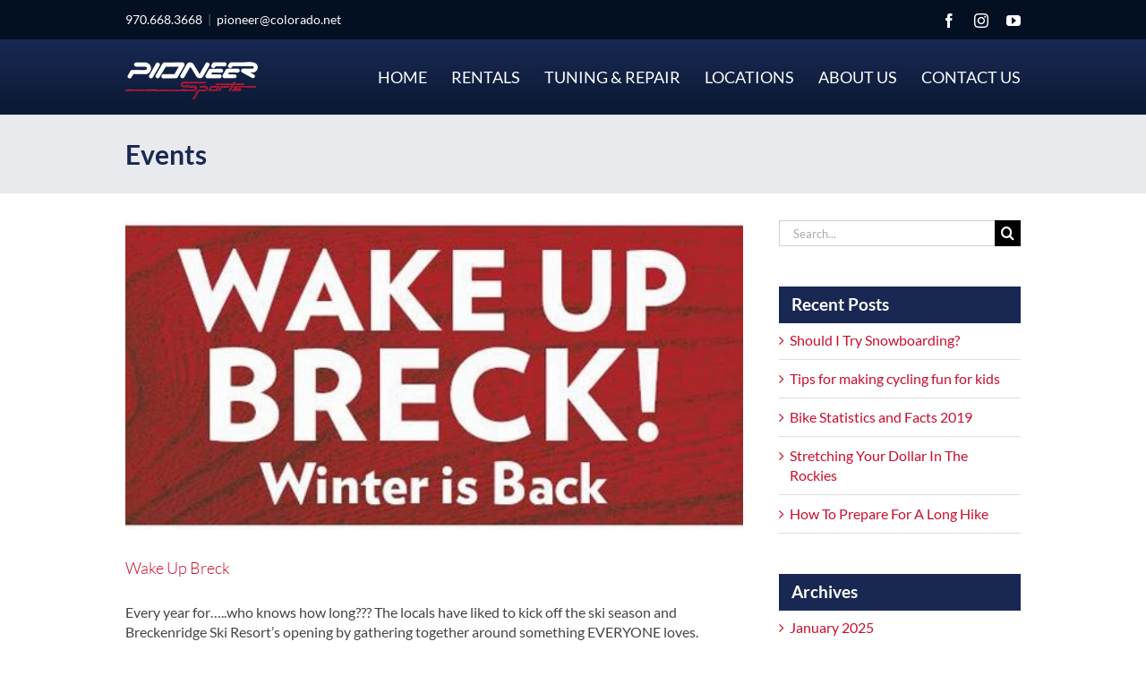

--- FILE ---
content_type: text/css
request_url: https://www.pioneersportscolorado.com/wp-content/themes/Pioneer/style.css?ver=4517fc32b041e45d906ebe71e3808b3a
body_size: 578
content:
/*
Theme Name: Pioneer Sports 
Description: Customized theme for Pioneer Sports using the Avada framework. 
Author: Lighthouse Web Design, Inc. 
Author URI: https://www.lighthousewd.com
Template: Avada
Version: 1.0.0
Text Domain:  Avada
*/

/* WINTER CSS */

/* NOTE: Main Menu colors are #031021 and then #192852 for hover */


body.has-sidebar #content {
width: calc(100% - 27% - 40px) !important;
}

/* Top and Header Tweaks */

.fusion-secondary-header {
    background-color: #031021 !important;
    border-bottom: none !important;
}

.fusion-header-separator {
    padding: 0 12px;
    color: #666;
}

.fusion-header {
    background: #031021 url("/wp-content/uploads/back-header-winter.jpg") repeat-x !important;
}

/* Main Menu Tweaks */

.fusion-main-menu {
    margin-top: 0px;
}

.fusion-is-sticky .fusion-main-menu {
    margin-top: 0px !important;
}

.fusion-main-menu > ul > li > a:hover {
    color: #989CAF !important;
}

.fusion-main-menu .current-menu-ancestor > a, .fusion-main-menu .current-menu-item > a, .fusion-main-menu .current-menu-parent > a, .fusion-main-menu .current_page_item > a {
    color: #989CAF !important;
}

#main a:hover {
    color: #192852;
}

/* Slider Tweaks */

/*
.slide-content {
    margin-top: 180px !important;
}

.caption h3 {
    line-height: 160% !important;
    padding: 10px 14px !important;
    background-color: rgba(0, 0, 0, 0.7);
}
*/

/* Page Title Bar */

.fusion-page-title-bar {
    background-color: #E9EAEE !important;
    border-color: #E9EAEE !important;
}

.fusion-page-title-captions h1 {
    color: #192852 !important;
    font-weight: 900 !important;
}

/* Headings */
/*
#main .post-content h1 {
    color: #192852 !important;
    margin-bottom: 10px;
    margin-top: 0px;
    padding: 0 !important;
    font-weight: 800 !important;
}

#main .post-content h2 {
    color: #192852 !important;
    margin-bottom: 10px;
/*  margin-top: 26px;
    font-weight: 800 !important;
}

#main .post-content h3 {
    color: #192852;
    background: #E9EAEE;
    margin-bottom: 10px;
    margin-top: 35px;
    font-weight: 700;
    width: "100%";
    padding: 8px 8px 10px 10px;
}

.fusion-post-content h2 {
    color: #192852;
    margin-bottom: 10px;
    margin-top: 26px;
    font-weight: 800 !important;
}
*/

/* Sidebar Tweaks */

#sidebar .widget h4 {
    background-color: #192852;
    color: #fff;
    margin-bottom: 8px;
    font-weight: 700;
    width: "100%";
    padding: 8px 30px 10px 14px;
}

.sidebar .widget {
    margin-bottom: 24px;
}

.sidebar .widget_nav_menu li, .sidebar .widget_categories li, .sidebar .widget_product_categories li, .sidebar .widget_meta li, .sidebar .widget .recentcomments, .sidebar .widget_recent_entries li, .sidebar .widget_archive li, .sidebar .widget_pages li, .sidebar .widget_links li, .sidebar .widget_layered_nav li, .sidebar .widget_product_categories li {
    padding: 6px 7px 6px 18px;
}

/* Misc Tweaks */

.home-boxes {
    background-color: #E9EAEE;
    padding: 25px !important;
    width: 100% !important;
    margin-bottom: 15px !important;
}

.home-boxes-title {
    color: #192852 !important;
    /*margin-bottom: 30px !important;*/
    margin-top: 0px;
    font-size: 22px;
    font-weight: 800 !important;
}

.coupon-box {
    background-color: #E9EAEE;
    padding: 25px !important;
    width: 100% !important;
    margin-bottom: 15px !important;
}

.reading-box {
    background-color: #E9EAEE !important;
    border-color: #192852 !important;
}

/* Footer Tweaks */

.fusion-footer-widget-area {
    background: #192852 url("/wp-content/uploads/back-footer-winter.jpg") repeat-x !important;
    border-color: #fff !important;
    font-size: 16px !important;
    font-weight: 400;
}

.fusion-footer a:hover {
    color: #ccc !important;
    text-decoration: none;
}

.fusion-footer-copyright-area {
    background-color: #031021 !important;
    border-top: none !important;
    font-weight: 300;
}

/* Mobile Tweaks */

@media only screen and (max-width: 800px) {

body.has-sidebar #content {
width: 100% !important;
}

.fusion-social-networks-wrapper {
    display: none !important;
}

.fusion-contact-info {
    line-height: 0.5em;
    padding: 10px 30px 0 !important;
}

.fusion-secondary-main-menu {
    border-top: solid 0px #fff !important;
    border-bottom: none 0px #fff !important;
}
.fusion-slider {
        height: 600px !important;  /* Adjust this value as needed */
    }
.fusion-slider .fusion-slide {
        height: 100% !important;  /* Ensure individual slides are responsive */
    }
}